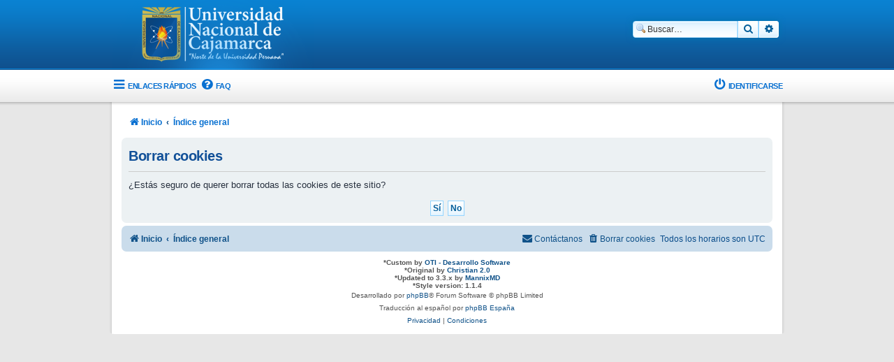

--- FILE ---
content_type: text/css
request_url: http://foros.unc.edu.pe/styles/Supernova/theme/stylesheet.css?assets_version=6
body_size: 865
content:
/*  phpBB3 Style Sheet
    --------------------------------------------------------------
	Style name:			Supernova
	Based on style:		prosilver
	Original author:	Tom Beddard ( http://www.subblue.com/ )
	Modified by:		Christian 2.0
	Updated by: 		MannixMD
    --------------------------------------------------------------
*/

@import url("normalize.css?hash=48eb3f89");
@import url("base.css?hash=7c5543be");
@import url("utilities.css?hash=d8f72c42");
@import url("common.css?hash=a9741ba1");
@import url("links.css?hash=18286e16");
@import url("content.css?hash=56f9e623");
@import url("buttons.css?hash=15c14833");
@import url("cp.css?hash=50d868ab");
@import url("forms.css?hash=b64464fb");
@import url("icons.css?hash=64da33ce");
@import url("colours.css?hash=bbe65547");
@import url("responsive.css?hash=87b53e08");
@import url("supernova.css?hash=49954965");
